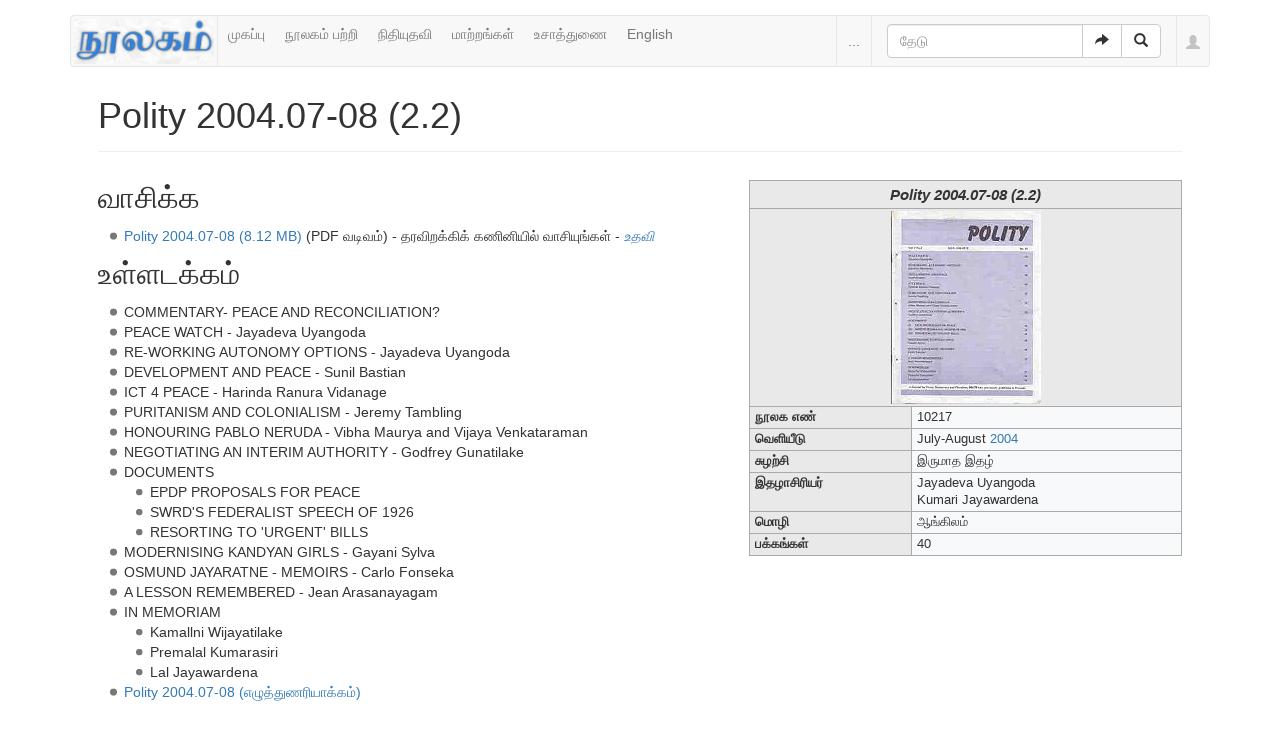

--- FILE ---
content_type: text/javascript; charset=utf-8
request_url: https://noolaham.org/wiki/load.php?debug=false&lang=ta&modules=startup&only=scripts&skin=chameleon
body_size: 20613
content:
window.mwPerformance=(window.performance&&performance.mark)?performance:{mark:function(){}};window.mwNow=(function(){var perf=window.performance,navStart=perf&&perf.timing&&perf.timing.navigationStart;return navStart&&typeof perf.now==='function'?function(){return navStart+perf.now();}:function(){return Date.now();};}());window.isCompatible=function(str){var ua=str||navigator.userAgent;return!!((function(){'use strict';return!this&&!!Function.prototype.bind&&!!window.JSON;}())&&'querySelector'in document&&'localStorage'in window&&'addEventListener'in window&&!(ua.match(/webOS\/1\.[0-4]|SymbianOS|Series60|NetFront|Opera Mini|S40OviBrowser|MeeGo|Android.+Glass|^Mozilla\/5\.0 .+ Gecko\/$|googleweblight/)||ua.match(/PlayStation/i)));};(function(){var NORLQ,script;if(!isCompatible()){document.documentElement.className=document.documentElement.className.replace(/(^|\s)client-js(\s|$)/,'$1client-nojs$2');NORLQ=window.NORLQ||[];while(NORLQ.length){NORLQ.shift()();}window.NORLQ={push:function(
fn){fn();}};window.RLQ={push:function(){}};return;}function startUp(){mw.config=new mw.Map(true);mw.loader.addSource({"local":"/wiki/load.php"});mw.loader.register([["site","1v4tkxm",[1]],["site.styles","17w9e6b",[],"site"],["noscript","0w3l7m2",[],"noscript"],["filepage","1tnukvx"],["user.groups","1djny5f",[5]],["user","1orqxyp",[6],"user"],["user.styles","17ri4q7",[],"user"],["user.defaults","1pr35m3"],["user.options","1ncb12w",[7],"private"],["user.tokens","10jnhdh",[],"private"],["mediawiki.language.data","0tko9lx",[176]],["mediawiki.skinning.elements","15yfm70"],["mediawiki.skinning.content","0b30qno"],["mediawiki.skinning.interface","16u3nyu"],["mediawiki.skinning.content.parsoid","109jkfa"],["mediawiki.skinning.content.externallinks","0lebvbs"],["jquery.accessKeyLabel","0jk7ia1",[25,133]],["jquery.appear","08m9h1w"],["jquery.async","0eesvea"],["jquery.autoEllipsis","0v3jnob",[37]],["jquery.badge","0j6xqsi",[173]],["jquery.byteLength","1we0tv3"],["jquery.byteLimit","0ry8g8f",[21]
],["jquery.checkboxShiftClick","0rdn0ky"],["jquery.chosen","0n72644"],["jquery.client","1qxauo1"],["jquery.color","1c5btiu",[27]],["jquery.colorUtil","0bbulc5"],["jquery.confirmable","0owba16",[177]],["jquery.cookie","0kf8oyv"],["jquery.expandableField","0375h63"],["jquery.farbtastic","1claj2m",[27]],["jquery.footHovzer","1qn5tpf"],["jquery.form","0j5lbsu"],["jquery.fullscreen","1wwmgty"],["jquery.getAttrs","18aw1sp"],["jquery.hidpi","1uqdvg7"],["jquery.highlightText","1bdkunj",[133]],["jquery.hoverIntent","08qblai"],["jquery.i18n","1u1r7wb",[175]],["jquery.localize","0nmzc49"],["jquery.makeCollapsible","0kj4qi7"],["jquery.mockjax","1y4qnit"],["jquery.mw-jump","0zs4uwv"],["jquery.placeholder","0ou7qy7"],["jquery.qunit","0as1il3"],["jquery.spinner","10ysrdu"],["jquery.jStorage","1bz10aq"],["jquery.suggestions","1rb6kih",[37]],["jquery.tabIndex","06x0sc0"],["jquery.tablesorter","0gak86j",[133,178]],["jquery.textSelection","1fpc81i",[25]],["jquery.throttle-debounce","1f3i5u3"],[
"jquery.xmldom","0uvel60"],["jquery.tipsy","14rtda0"],["jquery.ui.core","17uh072",[56],"jquery.ui"],["jquery.ui.core.styles","0u265y9",[],"jquery.ui"],["jquery.ui.accordion","166ax7u",[55,75],"jquery.ui"],["jquery.ui.autocomplete","0e6atez",[64],"jquery.ui"],["jquery.ui.button","11owral",[55,75],"jquery.ui"],["jquery.ui.datepicker","1jbk43e",[55],"jquery.ui"],["jquery.ui.dialog","1cdq4jx",[59,62,66,68],"jquery.ui"],["jquery.ui.draggable","1jod8bb",[55,65],"jquery.ui"],["jquery.ui.droppable","1ptj7n2",[62],"jquery.ui"],["jquery.ui.menu","0g1dhaw",[55,66,75],"jquery.ui"],["jquery.ui.mouse","0er0nq7",[75],"jquery.ui"],["jquery.ui.position","050qp2s",[],"jquery.ui"],["jquery.ui.progressbar","1n10fo6",[55,75],"jquery.ui"],["jquery.ui.resizable","01un14a",[55,65],"jquery.ui"],["jquery.ui.selectable","1oest1c",[55,65],"jquery.ui"],["jquery.ui.slider","1kfw920",[55,65],"jquery.ui"],["jquery.ui.sortable","1e60arp",[55,65],"jquery.ui"],["jquery.ui.spinner","1v48lv8",[59],"jquery.ui"],[
"jquery.ui.tabs","1nucxqz",[55,75],"jquery.ui"],["jquery.ui.tooltip","0b9adg6",[55,66,75],"jquery.ui"],["jquery.ui.widget","0qz6swx",[],"jquery.ui"],["jquery.effects.core","01pk24y",[],"jquery.ui"],["jquery.effects.blind","1g8nr9j",[76],"jquery.ui"],["jquery.effects.bounce","0qdda65",[76],"jquery.ui"],["jquery.effects.clip","02ijq2k",[76],"jquery.ui"],["jquery.effects.drop","04yhrqc",[76],"jquery.ui"],["jquery.effects.explode","1l0agn5",[76],"jquery.ui"],["jquery.effects.fade","1lel7md",[76],"jquery.ui"],["jquery.effects.fold","0ddrz8h",[76],"jquery.ui"],["jquery.effects.highlight","1846201",[76],"jquery.ui"],["jquery.effects.pulsate","1ajamtx",[76],"jquery.ui"],["jquery.effects.scale","0gcztv5",[76],"jquery.ui"],["jquery.effects.shake","00t6zqm",[76],"jquery.ui"],["jquery.effects.slide","0kf7rux",[76],"jquery.ui"],["jquery.effects.transfer","0b2gm4d",[76],"jquery.ui"],["json","1djny5f"],["moment","0gr7221",[173]],["mediawiki.apihelp","1sp7gfm"],["mediawiki.template","0nzx1k6"],[
"mediawiki.template.mustache","0brkit6",[93]],["mediawiki.template.regexp","02dclgi",[93]],["mediawiki.apipretty","0iodgjg"],["mediawiki.api","0yzi0dv",[150,9]],["mediawiki.api.category","0tjnkwt",[138,97]],["mediawiki.api.edit","1jpzfwz",[138,148]],["mediawiki.api.login","01ak0rr",[97]],["mediawiki.api.options","1c8becd",[97]],["mediawiki.api.parse","1fatzgr",[97]],["mediawiki.api.upload","173folj",[99]],["mediawiki.api.user","15zpmej",[97]],["mediawiki.api.watch","19vox7s",[97]],["mediawiki.api.messages","1imtxy7",[97]],["mediawiki.api.rollback","1kkkv31",[97]],["mediawiki.content.json","0lu5s0e"],["mediawiki.confirmCloseWindow","1imyxvi"],["mediawiki.debug","02b3xcw",[32]],["mediawiki.diff.styles","110lpre"],["mediawiki.feedback","1pfh1fq",[138,127,273]],["mediawiki.feedlink","0ems50f"],["mediawiki.filewarning","1gvqv9x",[269]],["mediawiki.ForeignApi","00vywhp",[116]],["mediawiki.ForeignApi.core","0swdm6x",[97,265]],["mediawiki.helplink","1c9ga7x"],["mediawiki.hidpi","0hiz0ah",[36],
null,null,"return'srcset'in new Image();"],["mediawiki.hlist","1t08kfi"],["mediawiki.htmlform","197l1yp",[22,133]],["mediawiki.htmlform.checker","0ggwt2o",[52]],["mediawiki.htmlform.ooui","14bs8mc",[269]],["mediawiki.htmlform.styles","12l5mqy"],["mediawiki.htmlform.ooui.styles","19ue5x9"],["mediawiki.icon","0dog2mm"],["mediawiki.inspect","148l3n6",[21,133]],["mediawiki.messagePoster","1ra0nho",[115]],["mediawiki.messagePoster.wikitext","1kab0gl",[99,127]],["mediawiki.notification","1uqte7w",[150]],["mediawiki.notify","1fd45zb"],["mediawiki.notification.convertmessagebox","0reox7q",[129]],["mediawiki.notification.convertmessagebox.styles","0crl3c3"],["mediawiki.RegExp","0c2jqwb"],["mediawiki.pager.tablePager","1d9frft"],["mediawiki.searchSuggest","0a386m6",[35,48,97]],["mediawiki.sectionAnchor","12zx3kb"],["mediawiki.storage","0t78ktq"],["mediawiki.Title","09ypoej",[21,150]],["mediawiki.Upload","10p5jpv",[103]],["mediawiki.ForeignUpload","0jnhf1k",[115,139]],[
"mediawiki.ForeignStructuredUpload.config","0msydx9"],["mediawiki.ForeignStructuredUpload","01jssby",[141,140]],["mediawiki.Upload.Dialog","1gz2508",[144]],["mediawiki.Upload.BookletLayout","0n3h4ms",[139,177,262,91,271,273]],["mediawiki.ForeignStructuredUpload.BookletLayout","129yqvd",[142,144,106,181,254,249]],["mediawiki.toc","0f4dowt",[154]],["mediawiki.Uri","1ekrtd4",[150,95]],["mediawiki.user","0aleux1",[104,137,8]],["mediawiki.userSuggest","18g3v2a",[48,97]],["mediawiki.util","0153wcw",[16,130]],["mediawiki.viewport","0brmcvw"],["mediawiki.checkboxtoggle","1rbj50a"],["mediawiki.checkboxtoggle.styles","0q32j38"],["mediawiki.cookie","0tv66ft",[29]],["mediawiki.toolbar","08unsjg",[51]],["mediawiki.experiments","0vgow22"],["mediawiki.action.edit","0p03zh1",[51,158,97,251]],["mediawiki.action.edit.styles","0gay665"],["mediawiki.action.edit.collapsibleFooter","1kqff40",[41,125,137]],["mediawiki.action.edit.preview","0z4smnh",[33,46,51,97,111,177,269]],["mediawiki.action.history",
"03s0qj5"],["mediawiki.action.history.styles","0zz606f"],["mediawiki.action.history.diff","110lpre"],["mediawiki.action.view.dblClickEdit","1peddgk",[150,8]],["mediawiki.action.view.metadata","0pkb37l"],["mediawiki.action.view.categoryPage.styles","0qte4ki"],["mediawiki.action.view.postEdit","0cd34qu",[177,129]],["mediawiki.action.view.redirect","0izleiw",[25]],["mediawiki.action.view.redirectPage","04y5aiz"],["mediawiki.action.view.rightClickEdit","0ewtef0"],["mediawiki.action.edit.editWarning","15tuu4n",[51,109,177]],["mediawiki.action.view.filepage","1x1fa04"],["mediawiki.language","14y7hto",[174,10]],["mediawiki.cldr","0o3hfmc",[175]],["mediawiki.libs.pluralruleparser","1gma7pa"],["mediawiki.language.init","11m1rrx"],["mediawiki.jqueryMsg","10e98qh",[173,150,8]],["mediawiki.language.months","0ai7q1h",[173]],["mediawiki.language.names","0rgz7t3",[176]],["mediawiki.language.specialCharacters","0wqk5se",[173]],["mediawiki.libs.jpegmeta","13sdg2v"],["mediawiki.page.gallery","0w9ehj4",[
52,183]],["mediawiki.page.gallery.styles","1jub1mq"],["mediawiki.page.gallery.slideshow","1grhdc9",[138,97,271,286]],["mediawiki.page.ready","1kyrfcx",[16,23,43]],["mediawiki.page.startup","08oadgm"],["mediawiki.page.patrol.ajax","09qk98r",[46,138,97]],["mediawiki.page.watch.ajax","0a8dqky",[138,105,177,186]],["mediawiki.page.rollback","0h7vkn6",[46,107]],["mediawiki.page.image.pagination","0y4rpt0",[46,150]],["mediawiki.rcfilters.filters.base.styles","0phyyjq"],["mediawiki.rcfilters.highlightCircles.seenunseen.styles","1ghjvmz"],["mediawiki.rcfilters.filters.dm","1on8db5",[21,147,101,148,265]],["mediawiki.rcfilters.filters.ui","1t39udv",[41,193,268,280,282,284,286]],["mediawiki.special","09r811p"],["mediawiki.special.apisandbox.styles","1fc07qa"],["mediawiki.special.apisandbox","12oz6ax",[41,97,177,252,268]],["mediawiki.special.block","09fiu92",[120,150]],["mediawiki.special.changecredentials.js","1lh9wi9",[97,122]],["mediawiki.special.changeslist","0rogbnr"],[
"mediawiki.special.changeslist.enhanced","1176cue"],["mediawiki.special.changeslist.legend","0ncaen6"],["mediawiki.special.changeslist.legend.js","1ecz109",[41,154]],["mediawiki.special.changeslist.visitedstatus","0kk50j2"],["mediawiki.special.comparepages.styles","04eqkwr"],["mediawiki.special.contributions","1j50ers",[177,249]],["mediawiki.special.edittags","0msk1vv",[24]],["mediawiki.special.edittags.styles","0kvibgk"],["mediawiki.special.import","1fvln6n"],["mediawiki.special.movePage","0qgphmj",[247,251]],["mediawiki.special.movePage.styles","0hvd9js"],["mediawiki.special.pageLanguage","10i7g6y",[269]],["mediawiki.special.pagesWithProp","1wxthmx"],["mediawiki.special.preferences","1er8f2w",[109,173,131]],["mediawiki.special.preferences.styles","15s0lk6"],["mediawiki.special.recentchanges","0vwv563"],["mediawiki.special.search","16btama",[260]],["mediawiki.special.search.commonsInterwikiWidget","0zf1f7j",[147,97,177]],["mediawiki.special.search.interwikiwidget.styles","1xrqyhl"],[
"mediawiki.special.search.styles","14j3axy"],["mediawiki.special.undelete","04tn8o1"],["mediawiki.special.unwatchedPages","17ozg2w",[138,105]],["mediawiki.special.upload","08op0se",[46,138,97,109,177,181,224,93]],["mediawiki.special.upload.styles","0izm71e"],["mediawiki.special.userlogin.common.styles","0zlreq1"],["mediawiki.special.userlogin.login.styles","04sigqe"],["mediawiki.special.userlogin.signup.js","0elxa5o",[97,121,177]],["mediawiki.special.userlogin.signup.styles","0y8t6p5"],["mediawiki.special.userrights","04rmm95",[131]],["mediawiki.special.watchlist","09acvoc",[138,105,177,269]],["mediawiki.special.watchlist.styles","06ko8tl"],["mediawiki.special.version","01ijq2u"],["mediawiki.legacy.config","1uddbc8"],["mediawiki.legacy.commonPrint","0pz8oet"],["mediawiki.legacy.protect","1ds3f9u",[22]],["mediawiki.legacy.shared","1x71ixc"],["mediawiki.legacy.oldshared","181i3e5"],["mediawiki.legacy.wikibits","1fpu58a"],["mediawiki.ui","1ts6xme"],["mediawiki.ui.checkbox","0t6cxj7"],[
"mediawiki.ui.radio","0wj9z87"],["mediawiki.ui.anchor","1gszic7"],["mediawiki.ui.button","0r3iugl"],["mediawiki.ui.input","1832qfm"],["mediawiki.ui.icon","1g197l5"],["mediawiki.ui.text","1ychcnh"],["mediawiki.widgets","11l8x0i",[22,37,138,97,248,271]],["mediawiki.widgets.styles","0v08osc"],["mediawiki.widgets.DateInputWidget","0ep0c9s",[250,91,271]],["mediawiki.widgets.DateInputWidget.styles","0z4srmd"],["mediawiki.widgets.visibleByteLimit","0kt5ure",[22,269]],["mediawiki.widgets.datetime","1223bju",[269,287,288]],["mediawiki.widgets.CategorySelector","1djny5f",[254]],["mediawiki.widgets.CategoryMultiselectWidget","0c09muy",[115,138,271]],["mediawiki.widgets.SelectWithInputWidget","1rvibt5",[256,271]],["mediawiki.widgets.SelectWithInputWidget.styles","17l47we"],["mediawiki.widgets.MediaSearch","1mf69hg",[115,138,271]],["mediawiki.widgets.UserInputWidget","1kte7vj",[97,271]],["mediawiki.widgets.UsersMultiselectWidget","0nustb2",[97,271]],["mediawiki.widgets.SearchInputWidget","14lf7kb",
[135,247]],["mediawiki.widgets.SearchInputWidget.styles","0suxdjs"],["mediawiki.widgets.StashedFileWidget","092a3j8",[97,269]],["es5-shim","1djny5f"],["dom-level2-shim","1djny5f"],["oojs","0x7xdw9"],["mediawiki.router","176ig5m",[267]],["oojs-router","0sin880",[265]],["oojs-ui","1djny5f",[272,271,273]],["oojs-ui-core","0aaku5d",[173,265,270,277,278,283,274,275]],["oojs-ui-core.styles","0ki90t1"],["oojs-ui-widgets","1dhuj0s",[269,279,287,288]],["oojs-ui-toolbars","0tbac96",[269,288]],["oojs-ui-windows","0d3j5z2",[269,288]],["oojs-ui.styles.indicators","1p8qcpk"],["oojs-ui.styles.textures","0evv0gn"],["oojs-ui.styles.icons-accessibility","1porefr"],["oojs-ui.styles.icons-alerts","1pw0vjv"],["oojs-ui.styles.icons-content","1pcuta8"],["oojs-ui.styles.icons-editing-advanced","09zomxc"],["oojs-ui.styles.icons-editing-core","0cnyf3k"],["oojs-ui.styles.icons-editing-list","0mp20jp"],["oojs-ui.styles.icons-editing-styling","1osvf26"],["oojs-ui.styles.icons-interactions","0zasoqn"],[
"oojs-ui.styles.icons-layout","15z952d"],["oojs-ui.styles.icons-location","020opg5"],["oojs-ui.styles.icons-media","0v5audn"],["oojs-ui.styles.icons-moderation","1o7397w"],["oojs-ui.styles.icons-movement","03hzd4y"],["oojs-ui.styles.icons-user","0unjbeq"],["oojs-ui.styles.icons-wikimedia","0o5y7ab"],["jquery.wikiEditor","1djny5f",[293],"ext.wikiEditor"],["jquery.wikiEditor.core","0zm0nre",[51,173],"ext.wikiEditor"],["jquery.wikiEditor.dialogs","0bpxeky",[49,61,297],"ext.wikiEditor"],["jquery.wikiEditor.dialogs.config","0va9usq",[48,293,145,143,93],"ext.wikiEditor"],["jquery.wikiEditor.preview","0ylvflz",[292,97],"ext.wikiEditor"],["jquery.wikiEditor.publish","0u33ht4",[293],"ext.wikiEditor"],["jquery.wikiEditor.toolbar","174r1fj",[18,29,292,299],"ext.wikiEditor"],["jquery.wikiEditor.toolbar.config","1mpqqwi",[297,180],"ext.wikiEditor"],["jquery.wikiEditor.toolbar.i18n","1yriyew",[],"ext.wikiEditor"],["ext.wikiEditor","1djny5f",[303],"ext.wikiEditor"],["ext.wikiEditor.styles","0tsmlx4",
[],"ext.wikiEditor"],["ext.wikiEditor.core","08mwffb",[292,148],"ext.wikiEditor"],["ext.wikiEditor.dialogs","0pcgcaw",[306,294],"ext.wikiEditor"],["ext.wikiEditor.preview","1blsnxe",[302,295],"ext.wikiEditor"],["ext.wikiEditor.publish","0efc4ep",[302,296],"ext.wikiEditor"],["ext.wikiEditor.toolbar","1jx8n1s",[302,298],"ext.wikiEditor"],["ext.bootstrap.styles","0v4ctbd"],["ext.bootstrap.scripts","13vr4eq"],["ext.bootstrap","1djny5f",[308,307]],["skin.chameleon.jquery-sticky","13kdik2",[],"skin.chameleon"]]);;mw.config.set({"wgLoadScript":"/wiki/load.php","debug":!1,"skin":"chameleon","stylepath":"/wiki/skins","wgUrlProtocols":"bitcoin\\:|ftp\\:\\/\\/|ftps\\:\\/\\/|geo\\:|git\\:\\/\\/|gopher\\:\\/\\/|http\\:\\/\\/|https\\:\\/\\/|irc\\:\\/\\/|ircs\\:\\/\\/|magnet\\:|mailto\\:|mms\\:\\/\\/|news\\:|nntp\\:\\/\\/|redis\\:\\/\\/|sftp\\:\\/\\/|sip\\:|sips\\:|sms\\:|ssh\\:\\/\\/|svn\\:\\/\\/|tel\\:|telnet\\:\\/\\/|urn\\:|worldwind\\:\\/\\/|xmpp\\:|\\/\\/","wgArticlePath":"/wiki/index.php/$1"
,"wgScriptPath":"/wiki","wgScriptExtension":".php","wgScript":"/wiki/index.php","wgSearchType":null,"wgVariantArticlePath":!1,"wgActionPaths":{},"wgServer":"https://noolaham.org","wgServerName":"noolaham.org","wgUserLanguage":"ta","wgContentLanguage":"ta","wgTranslateNumerals":!0,"wgVersion":"1.30.0","wgEnableAPI":!0,"wgEnableWriteAPI":!0,"wgMainPageTitle":"முதற் பக்கம்","wgFormattedNamespaces":{"-2":"ஊடகம்","-1":"சிறப்பு","0":"","1":"பேச்சு","2":"பயனர்","3":"பயனர் பேச்சு","4":"நூலகம்","5":"நூலகம் பேச்சு","6":"படிமம்","7":"படிமப் பேச்சு","8":"மீடியாவிக்கி","9":"மீடியாவிக்கி பேச்சு","10":"வார்ப்புரு","11":"வார்ப்புரு பேச்சு","12":"உதவி","13":"உதவி பேச்சு","14":
"பகுப்பு","15":"பகுப்பு பேச்சு","100":"சேகரம்","101":"சேகரம் பேச்சு","102":"வெளியிணைப்பு","103":"வெளியிணைப்பு பேச்சு","104":"தமிழம்","105":"தமிழம் பேச்சு","106":"வலைவாசல்","107":"வலைவாசல் பேச்சு","108":"நூலகத்திட்டம்","109":"நூலகத்திட்டம்  பேச்சு","110":"வகுப்பறை","111":"வகுப்பறை பேச்சு"},"wgNamespaceIds":{"ஊடகம்":-2,"சிறப்பு":-1,"":0,"பேச்சு":1,"பயனர்":2,"பயனர்_பேச்சு":3,"நூலகம்":4,"நூலகம்_பேச்சு":5,"படிமம்":6,"படிமப்_பேச்சு":7,"மீடியாவிக்கி":8,"மீடியாவிக்கி_பேச்சு":9,
"வார்ப்புரு":10,"வார்ப்புரு_பேச்சு":11,"உதவி":12,"உதவி_பேச்சு":13,"பகுப்பு":14,"பகுப்பு_பேச்சு":15,"சேகரம்":100,"சேகரம்_பேச்சு":101,"வெளியிணைப்பு":102,"வெளியிணைப்பு_பேச்சு":103,"தமிழம்":104,"தமிழம்_பேச்சு":105,"வலைவாசல்":106,"வலைவாசல்_பேச்சு":107,"நூலகத்திட்டம்":108,"நூலகத்திட்டம்__பேச்சு":109,"வகுப்பறை":110,"வகுப்பறை_பேச்சு":111,"விக்கிபீடியா":4,"உருவப்_பேச்சு":7,"விக்கிபீடியா_பேச்சு":5,"image":6,"image_talk":7,"media":-2,"special":-1,"talk":1,"user":2,"user_talk":3,"project":4,"project_talk":5,"file":6,
"file_talk":7,"mediawiki":8,"mediawiki_talk":9,"template":10,"template_talk":11,"help":12,"help_talk":13,"category":14,"category_talk":15},"wgContentNamespaces":[0,100,102,104],"wgSiteName":"நூலகம்","wgDBname":"wikiprod2","wgExtraSignatureNamespaces":[],"wgAvailableSkins":{"chameleon":"Chameleon","fallback":"Fallback","apioutput":"ApiOutput"},"wgExtensionAssetsPath":"/wiki/extensions","wgCookiePrefix":"wikiprod2","wgCookieDomain":"","wgCookiePath":"/","wgCookieExpiration":2592000,"wgResourceLoaderMaxQueryLength":2000,"wgCaseSensitiveNamespaces":[],"wgLegalTitleChars":" %!\"$&'()*,\\-./0-9:;=?@A-Z\\\\\\^_`a-z~+\\u0080-\\uFFFF","wgIllegalFileChars":":/\\\\","wgResourceLoaderStorageVersion":1,"wgResourceLoaderStorageEnabled":!0,"wgForeignUploadTargets":["local"],"wgEnableUploads":!0,"wgWikiEditorMagicWords":{"redirect":"#வழிமாற்று","img_right":"வலது","img_left":"இடது","img_none":"ஒன்றுமில்லை","img_center":
"மையம்","img_thumbnail":"thumb","img_framed":"frame","img_frameless":"frameless"},"mw.msg.wikieditor":"--~~~~"});var RLQ=window.RLQ||[];while(RLQ.length){RLQ.shift()();}window.RLQ={push:function(fn){fn();}};window.NORLQ={push:function(){}};}window.mediaWikiLoadStart=mwNow();mwPerformance.mark('mwLoadStart');script=document.createElement('script');script.src="/wiki/load.php?debug=false&lang=ta&modules=jquery%2Cmediawiki&only=scripts&skin=chameleon&version=12v18e5";script.onload=script.onreadystatechange=function(){if(!script.readyState||/loaded|complete/.test(script.readyState)){script.onload=script.onreadystatechange=null;script=null;startUp();}};document.getElementsByTagName('head')[0].appendChild(script);}());
